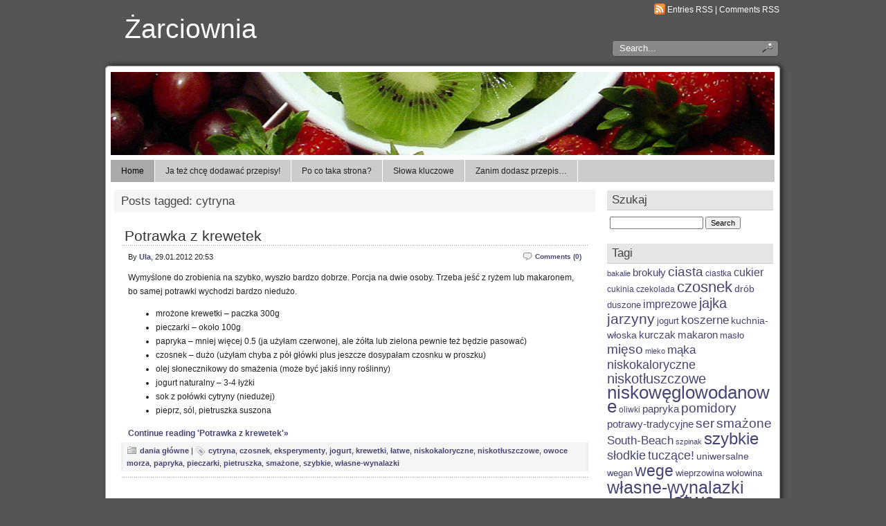

--- FILE ---
content_type: text/html; charset=UTF-8
request_url: https://lubimy.jedzenie.org/przepisy/tag/cytryna/
body_size: 9551
content:
<!DOCTYPE html PUBLIC "-//W3C//DTD XHTML 1.0 Transitional//EN" "http://www.w3.org/TR/xhtml1/DTD/xhtml1-transitional.dtd">
<html xmlns="http://www.w3.org/1999/xhtml" lang="pl">

<head profile="http://gmpg.org/xfn/11">
<meta http-equiv="Content-Type" content="text/html; charset=UTF-8" />

<title>Żarciownia  &raquo; cytryna</title>
	
<link rel="stylesheet" href="https://lubimy.jedzenie.org/wp-content/themes/panorama/style.css" type="text/css" media="screen" />

<link rel="alternate" type="application/rss+xml" title="Żarciownia RSS Feed" href="http://lubimy.jedzenie.org/feed/" />

<link rel="pingback" href="https://lubimy.jedzenie.org/xmlrpc.php" />

	<style type="text/css" media="screen">
	@import url("https://lubimy.jedzenie.org/wp-content/themes/panorama/rcol.css");
		
	#headerimage{
			background: url("https://lubimy.jedzenie.org/wp-content/themes/panorama/header_images/header07.jpg") top center no-repeat;	}	

	a{
		color: #454673;
	}
		
	a:hover{
		color: #4B5BAD;
	}		
		
				
		
	</style>

	<script type="text/javascript" src="https://lubimy.jedzenie.org/wp-content/themes/panorama/scripts/utils.js"></script>
<meta name='robots' content='max-image-preview:large' />
<link rel='dns-prefetch' href='//secure.gravatar.com' />
<link rel='dns-prefetch' href='//s.w.org' />
<link rel='dns-prefetch' href='//v0.wordpress.com' />
<link rel="alternate" type="application/rss+xml" title="Żarciownia &raquo; cytryna Tag Feed" href="https://lubimy.jedzenie.org/przepisy/tag/cytryna/feed/" />
<script type="text/javascript">
window._wpemojiSettings = {"baseUrl":"https:\/\/s.w.org\/images\/core\/emoji\/13.1.0\/72x72\/","ext":".png","svgUrl":"https:\/\/s.w.org\/images\/core\/emoji\/13.1.0\/svg\/","svgExt":".svg","source":{"concatemoji":"https:\/\/lubimy.jedzenie.org\/wp-includes\/js\/wp-emoji-release.min.js?ver=5.9.12"}};
/*! This file is auto-generated */
!function(e,a,t){var n,r,o,i=a.createElement("canvas"),p=i.getContext&&i.getContext("2d");function s(e,t){var a=String.fromCharCode;p.clearRect(0,0,i.width,i.height),p.fillText(a.apply(this,e),0,0);e=i.toDataURL();return p.clearRect(0,0,i.width,i.height),p.fillText(a.apply(this,t),0,0),e===i.toDataURL()}function c(e){var t=a.createElement("script");t.src=e,t.defer=t.type="text/javascript",a.getElementsByTagName("head")[0].appendChild(t)}for(o=Array("flag","emoji"),t.supports={everything:!0,everythingExceptFlag:!0},r=0;r<o.length;r++)t.supports[o[r]]=function(e){if(!p||!p.fillText)return!1;switch(p.textBaseline="top",p.font="600 32px Arial",e){case"flag":return s([127987,65039,8205,9895,65039],[127987,65039,8203,9895,65039])?!1:!s([55356,56826,55356,56819],[55356,56826,8203,55356,56819])&&!s([55356,57332,56128,56423,56128,56418,56128,56421,56128,56430,56128,56423,56128,56447],[55356,57332,8203,56128,56423,8203,56128,56418,8203,56128,56421,8203,56128,56430,8203,56128,56423,8203,56128,56447]);case"emoji":return!s([10084,65039,8205,55357,56613],[10084,65039,8203,55357,56613])}return!1}(o[r]),t.supports.everything=t.supports.everything&&t.supports[o[r]],"flag"!==o[r]&&(t.supports.everythingExceptFlag=t.supports.everythingExceptFlag&&t.supports[o[r]]);t.supports.everythingExceptFlag=t.supports.everythingExceptFlag&&!t.supports.flag,t.DOMReady=!1,t.readyCallback=function(){t.DOMReady=!0},t.supports.everything||(n=function(){t.readyCallback()},a.addEventListener?(a.addEventListener("DOMContentLoaded",n,!1),e.addEventListener("load",n,!1)):(e.attachEvent("onload",n),a.attachEvent("onreadystatechange",function(){"complete"===a.readyState&&t.readyCallback()})),(n=t.source||{}).concatemoji?c(n.concatemoji):n.wpemoji&&n.twemoji&&(c(n.twemoji),c(n.wpemoji)))}(window,document,window._wpemojiSettings);
</script>
<style type="text/css">
img.wp-smiley,
img.emoji {
	display: inline !important;
	border: none !important;
	box-shadow: none !important;
	height: 1em !important;
	width: 1em !important;
	margin: 0 0.07em !important;
	vertical-align: -0.1em !important;
	background: none !important;
	padding: 0 !important;
}
</style>
	<link rel='stylesheet' id='wp-block-library-css'  href='https://lubimy.jedzenie.org/wp-includes/css/dist/block-library/style.min.css?ver=5.9.12' type='text/css' media='all' />
<style id='wp-block-library-inline-css' type='text/css'>
.has-text-align-justify{text-align:justify;}
</style>
<link rel='stylesheet' id='mediaelement-css'  href='https://lubimy.jedzenie.org/wp-includes/js/mediaelement/mediaelementplayer-legacy.min.css?ver=4.2.16' type='text/css' media='all' />
<link rel='stylesheet' id='wp-mediaelement-css'  href='https://lubimy.jedzenie.org/wp-includes/js/mediaelement/wp-mediaelement.min.css?ver=5.9.12' type='text/css' media='all' />
<style id='global-styles-inline-css' type='text/css'>
body{--wp--preset--color--black: #000000;--wp--preset--color--cyan-bluish-gray: #abb8c3;--wp--preset--color--white: #ffffff;--wp--preset--color--pale-pink: #f78da7;--wp--preset--color--vivid-red: #cf2e2e;--wp--preset--color--luminous-vivid-orange: #ff6900;--wp--preset--color--luminous-vivid-amber: #fcb900;--wp--preset--color--light-green-cyan: #7bdcb5;--wp--preset--color--vivid-green-cyan: #00d084;--wp--preset--color--pale-cyan-blue: #8ed1fc;--wp--preset--color--vivid-cyan-blue: #0693e3;--wp--preset--color--vivid-purple: #9b51e0;--wp--preset--gradient--vivid-cyan-blue-to-vivid-purple: linear-gradient(135deg,rgba(6,147,227,1) 0%,rgb(155,81,224) 100%);--wp--preset--gradient--light-green-cyan-to-vivid-green-cyan: linear-gradient(135deg,rgb(122,220,180) 0%,rgb(0,208,130) 100%);--wp--preset--gradient--luminous-vivid-amber-to-luminous-vivid-orange: linear-gradient(135deg,rgba(252,185,0,1) 0%,rgba(255,105,0,1) 100%);--wp--preset--gradient--luminous-vivid-orange-to-vivid-red: linear-gradient(135deg,rgba(255,105,0,1) 0%,rgb(207,46,46) 100%);--wp--preset--gradient--very-light-gray-to-cyan-bluish-gray: linear-gradient(135deg,rgb(238,238,238) 0%,rgb(169,184,195) 100%);--wp--preset--gradient--cool-to-warm-spectrum: linear-gradient(135deg,rgb(74,234,220) 0%,rgb(151,120,209) 20%,rgb(207,42,186) 40%,rgb(238,44,130) 60%,rgb(251,105,98) 80%,rgb(254,248,76) 100%);--wp--preset--gradient--blush-light-purple: linear-gradient(135deg,rgb(255,206,236) 0%,rgb(152,150,240) 100%);--wp--preset--gradient--blush-bordeaux: linear-gradient(135deg,rgb(254,205,165) 0%,rgb(254,45,45) 50%,rgb(107,0,62) 100%);--wp--preset--gradient--luminous-dusk: linear-gradient(135deg,rgb(255,203,112) 0%,rgb(199,81,192) 50%,rgb(65,88,208) 100%);--wp--preset--gradient--pale-ocean: linear-gradient(135deg,rgb(255,245,203) 0%,rgb(182,227,212) 50%,rgb(51,167,181) 100%);--wp--preset--gradient--electric-grass: linear-gradient(135deg,rgb(202,248,128) 0%,rgb(113,206,126) 100%);--wp--preset--gradient--midnight: linear-gradient(135deg,rgb(2,3,129) 0%,rgb(40,116,252) 100%);--wp--preset--duotone--dark-grayscale: url('#wp-duotone-dark-grayscale');--wp--preset--duotone--grayscale: url('#wp-duotone-grayscale');--wp--preset--duotone--purple-yellow: url('#wp-duotone-purple-yellow');--wp--preset--duotone--blue-red: url('#wp-duotone-blue-red');--wp--preset--duotone--midnight: url('#wp-duotone-midnight');--wp--preset--duotone--magenta-yellow: url('#wp-duotone-magenta-yellow');--wp--preset--duotone--purple-green: url('#wp-duotone-purple-green');--wp--preset--duotone--blue-orange: url('#wp-duotone-blue-orange');--wp--preset--font-size--small: 13px;--wp--preset--font-size--medium: 20px;--wp--preset--font-size--large: 36px;--wp--preset--font-size--x-large: 42px;}.has-black-color{color: var(--wp--preset--color--black) !important;}.has-cyan-bluish-gray-color{color: var(--wp--preset--color--cyan-bluish-gray) !important;}.has-white-color{color: var(--wp--preset--color--white) !important;}.has-pale-pink-color{color: var(--wp--preset--color--pale-pink) !important;}.has-vivid-red-color{color: var(--wp--preset--color--vivid-red) !important;}.has-luminous-vivid-orange-color{color: var(--wp--preset--color--luminous-vivid-orange) !important;}.has-luminous-vivid-amber-color{color: var(--wp--preset--color--luminous-vivid-amber) !important;}.has-light-green-cyan-color{color: var(--wp--preset--color--light-green-cyan) !important;}.has-vivid-green-cyan-color{color: var(--wp--preset--color--vivid-green-cyan) !important;}.has-pale-cyan-blue-color{color: var(--wp--preset--color--pale-cyan-blue) !important;}.has-vivid-cyan-blue-color{color: var(--wp--preset--color--vivid-cyan-blue) !important;}.has-vivid-purple-color{color: var(--wp--preset--color--vivid-purple) !important;}.has-black-background-color{background-color: var(--wp--preset--color--black) !important;}.has-cyan-bluish-gray-background-color{background-color: var(--wp--preset--color--cyan-bluish-gray) !important;}.has-white-background-color{background-color: var(--wp--preset--color--white) !important;}.has-pale-pink-background-color{background-color: var(--wp--preset--color--pale-pink) !important;}.has-vivid-red-background-color{background-color: var(--wp--preset--color--vivid-red) !important;}.has-luminous-vivid-orange-background-color{background-color: var(--wp--preset--color--luminous-vivid-orange) !important;}.has-luminous-vivid-amber-background-color{background-color: var(--wp--preset--color--luminous-vivid-amber) !important;}.has-light-green-cyan-background-color{background-color: var(--wp--preset--color--light-green-cyan) !important;}.has-vivid-green-cyan-background-color{background-color: var(--wp--preset--color--vivid-green-cyan) !important;}.has-pale-cyan-blue-background-color{background-color: var(--wp--preset--color--pale-cyan-blue) !important;}.has-vivid-cyan-blue-background-color{background-color: var(--wp--preset--color--vivid-cyan-blue) !important;}.has-vivid-purple-background-color{background-color: var(--wp--preset--color--vivid-purple) !important;}.has-black-border-color{border-color: var(--wp--preset--color--black) !important;}.has-cyan-bluish-gray-border-color{border-color: var(--wp--preset--color--cyan-bluish-gray) !important;}.has-white-border-color{border-color: var(--wp--preset--color--white) !important;}.has-pale-pink-border-color{border-color: var(--wp--preset--color--pale-pink) !important;}.has-vivid-red-border-color{border-color: var(--wp--preset--color--vivid-red) !important;}.has-luminous-vivid-orange-border-color{border-color: var(--wp--preset--color--luminous-vivid-orange) !important;}.has-luminous-vivid-amber-border-color{border-color: var(--wp--preset--color--luminous-vivid-amber) !important;}.has-light-green-cyan-border-color{border-color: var(--wp--preset--color--light-green-cyan) !important;}.has-vivid-green-cyan-border-color{border-color: var(--wp--preset--color--vivid-green-cyan) !important;}.has-pale-cyan-blue-border-color{border-color: var(--wp--preset--color--pale-cyan-blue) !important;}.has-vivid-cyan-blue-border-color{border-color: var(--wp--preset--color--vivid-cyan-blue) !important;}.has-vivid-purple-border-color{border-color: var(--wp--preset--color--vivid-purple) !important;}.has-vivid-cyan-blue-to-vivid-purple-gradient-background{background: var(--wp--preset--gradient--vivid-cyan-blue-to-vivid-purple) !important;}.has-light-green-cyan-to-vivid-green-cyan-gradient-background{background: var(--wp--preset--gradient--light-green-cyan-to-vivid-green-cyan) !important;}.has-luminous-vivid-amber-to-luminous-vivid-orange-gradient-background{background: var(--wp--preset--gradient--luminous-vivid-amber-to-luminous-vivid-orange) !important;}.has-luminous-vivid-orange-to-vivid-red-gradient-background{background: var(--wp--preset--gradient--luminous-vivid-orange-to-vivid-red) !important;}.has-very-light-gray-to-cyan-bluish-gray-gradient-background{background: var(--wp--preset--gradient--very-light-gray-to-cyan-bluish-gray) !important;}.has-cool-to-warm-spectrum-gradient-background{background: var(--wp--preset--gradient--cool-to-warm-spectrum) !important;}.has-blush-light-purple-gradient-background{background: var(--wp--preset--gradient--blush-light-purple) !important;}.has-blush-bordeaux-gradient-background{background: var(--wp--preset--gradient--blush-bordeaux) !important;}.has-luminous-dusk-gradient-background{background: var(--wp--preset--gradient--luminous-dusk) !important;}.has-pale-ocean-gradient-background{background: var(--wp--preset--gradient--pale-ocean) !important;}.has-electric-grass-gradient-background{background: var(--wp--preset--gradient--electric-grass) !important;}.has-midnight-gradient-background{background: var(--wp--preset--gradient--midnight) !important;}.has-small-font-size{font-size: var(--wp--preset--font-size--small) !important;}.has-medium-font-size{font-size: var(--wp--preset--font-size--medium) !important;}.has-large-font-size{font-size: var(--wp--preset--font-size--large) !important;}.has-x-large-font-size{font-size: var(--wp--preset--font-size--x-large) !important;}
</style>
<link rel='stylesheet' id='jetpack_css-css'  href='https://lubimy.jedzenie.org/wp-content/plugins/jetpack/css/jetpack.css?ver=10.8.2' type='text/css' media='all' />
<script type='text/javascript' src='https://lubimy.jedzenie.org/wp-includes/js/jquery/jquery.min.js?ver=3.6.0' id='jquery-core-js'></script>
<script type='text/javascript' src='https://lubimy.jedzenie.org/wp-includes/js/jquery/jquery-migrate.min.js?ver=3.3.2' id='jquery-migrate-js'></script>
<script type='text/javascript' id='horizmenu-js-extra'>
/* <![CDATA[ */
var horizmenuSettings = {"ap_baseurl":"https:\/\/lubimy.jedzenie.org\/wp-content\/themes\/panorama"};
/* ]]> */
</script>
<script type='text/javascript' src='https://lubimy.jedzenie.org/wp-content/themes/panorama/scripts/horizmenu.js?ver=5.9.12' id='horizmenu-js'></script>
<script type='text/javascript' src='http://lubimy.jedzenie.org/wp-content/plugins/hyphenator/Hyphenator.js?ver=4.1.0' id='hyphenator-js'></script>
<link rel="https://api.w.org/" href="https://lubimy.jedzenie.org/wp-json/" /><link rel="alternate" type="application/json" href="https://lubimy.jedzenie.org/wp-json/wp/v2/tags/194" /><link rel="EditURI" type="application/rsd+xml" title="RSD" href="https://lubimy.jedzenie.org/xmlrpc.php?rsd" />
<link rel="wlwmanifest" type="application/wlwmanifest+xml" href="https://lubimy.jedzenie.org/wp-includes/wlwmanifest.xml" /> 

<style type='text/css'>img#wpstats{display:none}</style>
	<link href="https://lubimy.jedzenie.org/wp-content/themes/panorama/styles/darkgrey.css" rel="stylesheet" type="text/css" />
<!-- Jetpack Open Graph Tags -->
<meta property="og:type" content="website" />
<meta property="og:title" content="cytryna &#8211; Żarciownia" />
<meta property="og:url" content="https://lubimy.jedzenie.org/przepisy/tag/cytryna/" />
<meta property="og:site_name" content="Żarciownia" />
<meta property="og:image" content="https://s0.wp.com/i/blank.jpg" />
<meta property="og:image:alt" content="" />

<!-- End Jetpack Open Graph Tags -->
<script type="text/javascript">
	Hyphenator.config( {"classname":"tagcloud","defaultlanguage":"pl"} );
	Hyphenator.run();
</script>
<style type="text/css" id="wp-custom-css">/*
Welcome to Custom CSS!

CSS (Cascading Style Sheets) is a kind of code that tells the browser how
to render a web page. You may delete these comments and get started with
your customizations.

By default, your stylesheet will be loaded after the theme stylesheets,
which means that your rules can take precedence and override the theme CSS
rules. Just write here what you want to change, you don't need to copy all
your theme's stylesheet content.
*/
.tagcloud {
	hyphenate-before: 2;
	hyphenate-after: 2;
	hyphens: auto;
	-ms-hyphens: auto;
	-moz-hyphens: auto;
	-webkit-hyphens: auto;
}</style>	
</head>
<body>
<div id="wrapper">

	<div id="header">
	
		<div id="surheader">
	
		<p> <img style="vertical-align:-3px;" alt="RSS" src="https://lubimy.jedzenie.org/wp-content/themes/panorama/styles/darkgrey/feed-icon-16x16.gif" height="16" width="16" /> <a href="http://lubimy.jedzenie.org/feed/">Entries RSS</a> | <a href="https://lubimy.jedzenie.org/comments/feed/">Comments RSS</a></p> 
	
		
</div>	
	
	<form method="get" id="searchform" action="https://lubimy.jedzenie.org">

				
		<div id="search">
			<input type="text"  onfocus="doClear(this)" value="Search..." name="s" id="s" />
			<input name="" class="searchsubmit" type="image" src="https://lubimy.jedzenie.org/wp-content/themes/panorama/styles/darkgrey/search_icon.gif" value="Go" />
		</div>
				
	</form>

		<h3><a href="https://lubimy.jedzenie.org/">Żarciownia</a></h3><h2></h2>
	</div>
	
	<div id="container">
		
		<div id="headerimage"></div>
		
	<div id="topmenu">	
	
		<div id="tabs" class="horizmenu">

			<ul>
			
						
			<li class="current_page_item"><a href="http://lubimy.jedzenie.org/">Home</a></li>
			
			<li class="page_item page-item-62"><a href="https://lubimy.jedzenie.org/ja-tez-chce-dodawac-przepisy/">Ja też chcę dodawać przepisy!</a></li>
<li class="page_item page-item-2"><a href="https://lubimy.jedzenie.org/about/">Po co taka strona?</a></li>
<li class="page_item page-item-395"><a href="https://lubimy.jedzenie.org/slowa-kluczowe/">Słowa kluczowe</a></li>
<li class="page_item page-item-3"><a href="https://lubimy.jedzenie.org/zanim-dodasz-przepis/">Zanim dodasz przepis&#8230;</a></li>

			</ul>
		</div>
	</div>

<div id="content">
	<div id="content-inner">

<div id="main">

	
 <h2 id="sectiontitle">Posts tagged: cytryna</h2>
	
				
	<div class="post" id="post-793">
	
			
		<h2><a href="https://lubimy.jedzenie.org/przepisy/2012/01/potrawka-z-krewetek/" rel="bookmark" title="Permanent Link to Potrawka z krewetek">Potrawka z krewetek</a></h2>
		
		<div class="entry">

			<div class="authormeta">
				<div class="commentsmeta"><img style="vertical-align:-5px;" alt="comments" src="https://lubimy.jedzenie.org/wp-content/themes/panorama/images/comment.gif" height="16" width="16" /> <a href="https://lubimy.jedzenie.org/przepisy/2012/01/potrawka-z-krewetek/#respond">Comments (0)</a> </div>
			
				By <a href="https://lubimy.jedzenie.org/przepisy/author/admin/" title="Posts by Ula" rel="author">Ula</a>, 29.01.2012 20:53</div>
	
	
				<p>Wymyślone do zrobienia na szybko, wyszło bardzo dobrze. Porcja na dwie osoby. Trzeba jeść z ryżem lub makaronem, bo samej potrawki wychodzi bardzo niedużo.</p>
<ul>
<li>mrożone krewetki &#8211; paczka 300g</li>
<li>pieczarki &#8211; około 100g</li>
<li>papryka &#8211; mniej więcej 0.5 (ja użyłam czerwonej, ale żółta lub zielona pewnie też będzie pasować)</li>
<li>czosnek &#8211; dużo (użyłam chyba z pół główki plus jeszcze dosypałam czosnku w proszku)</li>
<li>olej słonecznikowy do smażenia (może być jakiś inny roślinny)</li>
<li>jogurt naturalny &#8211; 3-4 łyżki</li>
<li>sok z połówki cytryny (niedużej)</li>
<li>pieprz, sól, pietruszka suszona</li>
</ul>
<div> <a href="https://lubimy.jedzenie.org/przepisy/2012/01/potrawka-z-krewetek/#more-793" class="more-link">Continue reading &#39;Potrawka z krewetek&#39;&raquo;</a></div>
				<div style="clear:both"></div>
		</div>
	
		<div class="postmetadata">
		
			<p><img style="vertical-align:-5px;" alt="categories" src="https://lubimy.jedzenie.org/wp-content/themes/panorama/images/category.gif" height="16" width="16" /> <a href="https://lubimy.jedzenie.org/przepisy/kategorie/dania-glowne/" rel="category tag">dania główne</a> 
			 		 		  |	<img style="vertical-align:-5px;" alt="tags" src="https://lubimy.jedzenie.org/wp-content/themes/panorama/images/tag.gif" height="16" width="16" /> <a href="https://lubimy.jedzenie.org/przepisy/tag/cytryna/" rel="tag">cytryna</a>, <a href="https://lubimy.jedzenie.org/przepisy/tag/czosnek/" rel="tag">czosnek</a>, <a href="https://lubimy.jedzenie.org/przepisy/tag/eksperymenty/" rel="tag">eksperymenty</a>, <a href="https://lubimy.jedzenie.org/przepisy/tag/jogurt/" rel="tag">jogurt</a>, <a href="https://lubimy.jedzenie.org/przepisy/tag/krewetki/" rel="tag">krewetki</a>, <a href="https://lubimy.jedzenie.org/przepisy/tag/latwe/" rel="tag">łatwe</a>, <a href="https://lubimy.jedzenie.org/przepisy/tag/niskokaloryczne/" rel="tag">niskokaloryczne</a>, <a href="https://lubimy.jedzenie.org/przepisy/tag/niskotluszczowe/" rel="tag">niskotłuszczowe</a>, <a href="https://lubimy.jedzenie.org/przepisy/tag/owoce-morza/" rel="tag">owoce morza</a>, <a href="https://lubimy.jedzenie.org/przepisy/tag/papryka/" rel="tag">papryka</a>, <a href="https://lubimy.jedzenie.org/przepisy/tag/pieczarki/" rel="tag">pieczarki</a>, <a href="https://lubimy.jedzenie.org/przepisy/tag/pietruszka/" rel="tag">pietruszka</a>, <a href="https://lubimy.jedzenie.org/przepisy/tag/smazone/" rel="tag">smażone</a>, <a href="https://lubimy.jedzenie.org/przepisy/tag/szybkie/" rel="tag">szybkie</a>, <a href="https://lubimy.jedzenie.org/przepisy/tag/wlasne-wynalazki/" rel="tag">własne-wynalazki</a>		 </p>			
			</div> 
	
		
		
				
		
		</div>
		
		


				
	<div class="post" id="post-714">
	
			
		<h2><a href="https://lubimy.jedzenie.org/przepisy/2011/11/galaretka-ze-skorek-i-ogryzkow/" rel="bookmark" title="Permanent Link to Galaretka ze skórek i ogryzków">Galaretka ze skórek i ogryzków</a></h2>
		
		<div class="entry">

			<div class="authormeta">
				<div class="commentsmeta"><img style="vertical-align:-5px;" alt="comments" src="https://lubimy.jedzenie.org/wp-content/themes/panorama/images/comment.gif" height="16" width="16" /> <a href="https://lubimy.jedzenie.org/przepisy/2011/11/galaretka-ze-skorek-i-ogryzkow/#respond">Comments (0)</a> </div>
			
				By <a href="https://lubimy.jedzenie.org/przepisy/author/srebrna/" title="Posts by Srebrna" rel="author">Srebrna</a>, 12.11.2011 23:28</div>
	
	
				<p>Może być osobnym przetworem, a może służyć do zagęszczenia innych, jako że stanowi wywar pektynowy.</p>
<p> <a href="https://lubimy.jedzenie.org/przepisy/2011/11/galaretka-ze-skorek-i-ogryzkow/#more-714" class="more-link">Continue reading &#39;Galaretka ze skórek i ogryzków&#39;&raquo;</a></p>
				<div style="clear:both"></div>
		</div>
	
		<div class="postmetadata">
		
			<p><img style="vertical-align:-5px;" alt="categories" src="https://lubimy.jedzenie.org/wp-content/themes/panorama/images/category.gif" height="16" width="16" /> <a href="https://lubimy.jedzenie.org/przepisy/kategorie/przetwory/" rel="category tag">Przetwory</a> 
			 		 		  |	<img style="vertical-align:-5px;" alt="tags" src="https://lubimy.jedzenie.org/wp-content/themes/panorama/images/tag.gif" height="16" width="16" /> <a href="https://lubimy.jedzenie.org/przepisy/tag/cukier/" rel="tag">cukier</a>, <a href="https://lubimy.jedzenie.org/przepisy/tag/cytryna/" rel="tag">cytryna</a>, <a href="https://lubimy.jedzenie.org/przepisy/tag/galaretka/" rel="tag">galaretka</a>, <a href="https://lubimy.jedzenie.org/przepisy/tag/jablka/" rel="tag">jabłka</a>, <a href="https://lubimy.jedzenie.org/przepisy/tag/pasteryzowanie/" rel="tag">pasteryzowanie</a>, <a href="https://lubimy.jedzenie.org/przepisy/tag/pektyny/" rel="tag">pektyny</a>, <a href="https://lubimy.jedzenie.org/przepisy/tag/recycling/" rel="tag">recycling</a>, <a href="https://lubimy.jedzenie.org/przepisy/tag/slodkie/" rel="tag">słodkie</a>		 </p>			
			</div> 
	
		
		
				
		
		</div>
		
		


				
	<div class="post" id="post-664">
	
			
		<h2><a href="https://lubimy.jedzenie.org/przepisy/2011/07/guacamole-lososiowe/" rel="bookmark" title="Permanent Link to Guacamole łososiowe">Guacamole łososiowe</a></h2>
		
		<div class="entry">

			<div class="authormeta">
				<div class="commentsmeta"><img style="vertical-align:-5px;" alt="comments" src="https://lubimy.jedzenie.org/wp-content/themes/panorama/images/comment.gif" height="16" width="16" /> <a href="https://lubimy.jedzenie.org/przepisy/2011/07/guacamole-lososiowe/#respond">Comments (0)</a> </div>
			
				By <a href="https://lubimy.jedzenie.org/przepisy/author/ts/" title="Posts by ts" rel="author">ts</a>, 22.07.2011 01:20</div>
	
	
				<p>1 porcja do zjedzenia zaraz po zrobieniu :)  Nadaje się do jedzenia samodzielnie, ew. jak sałatki, z chlebkiem lub innymi dodatkami.  Potrzebne są:</p>
<ul>
<li>awokado &ndash; 1 sztuka</li>
<li>łosoś sałatkowy &ndash; 80-100g</li>
<li>cebulka &ndash; 1 mała</li>
<li>cytryna, do wyciśnięcia soku (połówka lub 1/4 wystarczy)</li>
<li>oliwa &ndash; 1-2 łyżki</li>
<li>pieprz, najlepiej dopiero co zmielony, grubo.</li>
</ul>
<p>Awokado rozciąć na pół, wydłubać zielone łyżeczką, pestkę wyrzucić, ale to chyba każdy wie :). Rozdrobnić widelcem &ndash; niekoniecznie na miazgę, mogą zostać kawałeczki. Łososia rozdrobnić na małe kawałeczki &ndash; nożem, bo rozdrabnianie widelcem może napotkać pewne trudności natury obiektywnej. Cebulkę posiekać w drobną kostkę (można też dodać trochę pociętej marynowanej papryki lub innych pikli), wszystko skropić sokiem z cytryny, polać oliwą, wymieszać, dodać pół łyżeczki (albo wedle upodobań) grubo zmielonego kolorowego pieprzu. Zajadać się z rozkoszą :)</p>
<p><a href="http://lubimy.jedzenie.org/wp-content/uploads/2011/07/guacamole-lososiowe.jpg"><img src="http://lubimy.jedzenie.org/wp-content/uploads/2011/07/guacamole-lososiowe.jpg" alt="" width="640" height="480" class="aligncenter size-full wp-image-667" srcset="https://lubimy.jedzenie.org/wp-content/uploads/2011/07/guacamole-lososiowe.jpg 1200w, https://lubimy.jedzenie.org/wp-content/uploads/2011/07/guacamole-lososiowe-150x112.jpg 150w, https://lubimy.jedzenie.org/wp-content/uploads/2011/07/guacamole-lososiowe-300x225.jpg 300w, https://lubimy.jedzenie.org/wp-content/uploads/2011/07/guacamole-lososiowe-1024x768.jpg 1024w" sizes="(max-width: 640px) 100vw, 640px" /></a></p>
				<div style="clear:both"></div>
		</div>
	
		<div class="postmetadata">
		
			<p><img style="vertical-align:-5px;" alt="categories" src="https://lubimy.jedzenie.org/wp-content/themes/panorama/images/category.gif" height="16" width="16" /> <a href="https://lubimy.jedzenie.org/przepisy/kategorie/dodatki/pasty-kanapkowe/" rel="category tag">Pasty kanapkowe</a>, <a href="https://lubimy.jedzenie.org/przepisy/kategorie/dodatki/salatki/" rel="category tag">sałatki</a> 
			 		 		  |	<img style="vertical-align:-5px;" alt="tags" src="https://lubimy.jedzenie.org/wp-content/themes/panorama/images/tag.gif" height="16" width="16" /> <a href="https://lubimy.jedzenie.org/przepisy/tag/awokado/" rel="tag">awokado</a>, <a href="https://lubimy.jedzenie.org/przepisy/tag/cebula/" rel="tag">cebula</a>, <a href="https://lubimy.jedzenie.org/przepisy/tag/cytryna/" rel="tag">cytryna</a>, <a href="https://lubimy.jedzenie.org/przepisy/tag/guacamole/" rel="tag">guacamole</a>, <a href="https://lubimy.jedzenie.org/przepisy/tag/losos/" rel="tag">łosoś</a>, <a href="https://lubimy.jedzenie.org/przepisy/tag/wlasne-wynalazki/" rel="tag">własne-wynalazki</a>		 </p>			
			</div> 
	
		
		
				
		
		</div>
		
		


	
	
	
	<div id="navigation">
			<div class="fleft"></div>
					<div class="fright"> </div>
	</div>
			
	

		
	

	</div> <!-- eof main -->

<!-- begin sidebar -->
<div id="sidebar">




<div class="menu">

<ul>

<li id="search-3" class="widget-odd widget-first widget-1 widget widget_search"><h3>Szukaj</h3><form role="search" method="get" id="searchform" class="searchform" action="https://lubimy.jedzenie.org/">
				<div>
					<label class="screen-reader-text" for="s">Search for:</label>
					<input type="text" value="" name="s" id="s" />
					<input type="submit" id="searchsubmit" value="Search" />
				</div>
			</form></li><li id="tag_cloud-3" class="widget-even widget-2 hyphenate widget widget_tag_cloud"><h3>Tagi</h3><div class="tagcloud"><a href="https://lubimy.jedzenie.org/przepisy/tag/bakalie/" class="tag-cloud-link tag-link-42 tag-link-position-1" style="font-size: 8pt;" aria-label="bakalie (8 items)">bakalie</a>
<a href="https://lubimy.jedzenie.org/przepisy/tag/brokuly/" class="tag-cloud-link tag-link-68 tag-link-position-2" style="font-size: 11.188118811881pt;" aria-label="brokuły (14 items)">brokuły</a>
<a href="https://lubimy.jedzenie.org/przepisy/tag/ciasta/" class="tag-cloud-link tag-link-241 tag-link-position-3" style="font-size: 13.960396039604pt;" aria-label="ciasta (23 items)">ciasta</a>
<a href="https://lubimy.jedzenie.org/przepisy/tag/ciastka/" class="tag-cloud-link tag-link-249 tag-link-position-4" style="font-size: 9.2475247524752pt;" aria-label="ciastka (10 items)">ciastka</a>
<a href="https://lubimy.jedzenie.org/przepisy/tag/cukier/" class="tag-cloud-link tag-link-35 tag-link-position-5" style="font-size: 11.881188118812pt;" aria-label="cukier (16 items)">cukier</a>
<a href="https://lubimy.jedzenie.org/przepisy/tag/cukinia/" class="tag-cloud-link tag-link-38 tag-link-position-6" style="font-size: 8.6930693069307pt;" aria-label="cukinia (9 items)">cukinia</a>
<a href="https://lubimy.jedzenie.org/przepisy/tag/czekolada/" class="tag-cloud-link tag-link-116 tag-link-position-7" style="font-size: 8.6930693069307pt;" aria-label="czekolada (9 items)">czekolada</a>
<a href="https://lubimy.jedzenie.org/przepisy/tag/czosnek/" class="tag-cloud-link tag-link-37 tag-link-position-8" style="font-size: 16.178217821782pt;" aria-label="czosnek (34 items)">czosnek</a>
<a href="https://lubimy.jedzenie.org/przepisy/tag/drob/" class="tag-cloud-link tag-link-77 tag-link-position-9" style="font-size: 10.772277227723pt;" aria-label="drób (13 items)">drób</a>
<a href="https://lubimy.jedzenie.org/przepisy/tag/duszone/" class="tag-cloud-link tag-link-79 tag-link-position-10" style="font-size: 9.8019801980198pt;" aria-label="duszone (11 items)">duszone</a>
<a href="https://lubimy.jedzenie.org/przepisy/tag/imprezowe/" class="tag-cloud-link tag-link-72 tag-link-position-11" style="font-size: 12.29702970297pt;" aria-label="imprezowe (17 items)">imprezowe</a>
<a href="https://lubimy.jedzenie.org/przepisy/tag/jajka/" class="tag-cloud-link tag-link-43 tag-link-position-12" style="font-size: 15.069306930693pt;" aria-label="jajka (28 items)">jajka</a>
<a href="https://lubimy.jedzenie.org/przepisy/tag/jarzyny/" class="tag-cloud-link tag-link-240 tag-link-position-13" style="font-size: 16.039603960396pt;" aria-label="jarzyny (33 items)">jarzyny</a>
<a href="https://lubimy.jedzenie.org/przepisy/tag/jogurt/" class="tag-cloud-link tag-link-71 tag-link-position-14" style="font-size: 9.8019801980198pt;" aria-label="jogurt (11 items)">jogurt</a>
<a href="https://lubimy.jedzenie.org/przepisy/tag/koszerne/" class="tag-cloud-link tag-link-67 tag-link-position-15" style="font-size: 12.851485148515pt;" aria-label="koszerne (19 items)">koszerne</a>
<a href="https://lubimy.jedzenie.org/przepisy/tag/kuchnia-wloska/" class="tag-cloud-link tag-link-53 tag-link-position-16" style="font-size: 10.217821782178pt;" aria-label="kuchnia-włoska (12 items)">kuchnia-włoska</a>
<a href="https://lubimy.jedzenie.org/przepisy/tag/kurczak/" class="tag-cloud-link tag-link-118 tag-link-position-17" style="font-size: 11.465346534653pt;" aria-label="kurczak (15 items)">kurczak</a>
<a href="https://lubimy.jedzenie.org/przepisy/tag/makaron/" class="tag-cloud-link tag-link-51 tag-link-position-18" style="font-size: 11.188118811881pt;" aria-label="makaron (14 items)">makaron</a>
<a href="https://lubimy.jedzenie.org/przepisy/tag/maslo/" class="tag-cloud-link tag-link-44 tag-link-position-19" style="font-size: 9.8019801980198pt;" aria-label="masło (11 items)">masło</a>
<a href="https://lubimy.jedzenie.org/przepisy/tag/mieso/" class="tag-cloud-link tag-link-244 tag-link-position-20" style="font-size: 14.237623762376pt;" aria-label="mięso (24 items)">mięso</a>
<a href="https://lubimy.jedzenie.org/przepisy/tag/mleko/" class="tag-cloud-link tag-link-76 tag-link-position-21" style="font-size: 8pt;" aria-label="mleko (8 items)">mleko</a>
<a href="https://lubimy.jedzenie.org/przepisy/tag/maka/" class="tag-cloud-link tag-link-45 tag-link-position-22" style="font-size: 12.851485148515pt;" aria-label="mąka (19 items)">mąka</a>
<a href="https://lubimy.jedzenie.org/przepisy/tag/niskokaloryczne/" class="tag-cloud-link tag-link-75 tag-link-position-23" style="font-size: 13.683168316832pt;" aria-label="niskokaloryczne (22 items)">niskokaloryczne</a>
<a href="https://lubimy.jedzenie.org/przepisy/tag/niskotluszczowe/" class="tag-cloud-link tag-link-49 tag-link-position-24" style="font-size: 15.346534653465pt;" aria-label="niskotłuszczowe (29 items)">niskotłuszczowe</a>
<a href="https://lubimy.jedzenie.org/przepisy/tag/niskoweglowodanowe/" class="tag-cloud-link tag-link-39 tag-link-position-25" style="font-size: 19.227722772277pt;" aria-label="niskowęglowodanowe (57 items)">niskowęglowodanowe</a>
<a href="https://lubimy.jedzenie.org/przepisy/tag/oliwki/" class="tag-cloud-link tag-link-52 tag-link-position-26" style="font-size: 8.6930693069307pt;" aria-label="oliwki (9 items)">oliwki</a>
<a href="https://lubimy.jedzenie.org/przepisy/tag/papryka/" class="tag-cloud-link tag-link-87 tag-link-position-27" style="font-size: 11.188118811881pt;" aria-label="papryka (14 items)">papryka</a>
<a href="https://lubimy.jedzenie.org/przepisy/tag/pomidory/" class="tag-cloud-link tag-link-59 tag-link-position-28" style="font-size: 13.960396039604pt;" aria-label="pomidory (23 items)">pomidory</a>
<a href="https://lubimy.jedzenie.org/przepisy/tag/potrawy-tradycyjne/" class="tag-cloud-link tag-link-58 tag-link-position-29" style="font-size: 11.188118811881pt;" aria-label="potrawy-tradycyjne (14 items)">potrawy-tradycyjne</a>
<a href="https://lubimy.jedzenie.org/przepisy/tag/ser/" class="tag-cloud-link tag-link-41 tag-link-position-30" style="font-size: 14.237623762376pt;" aria-label="ser (24 items)">ser</a>
<a href="https://lubimy.jedzenie.org/przepisy/tag/smazone/" class="tag-cloud-link tag-link-46 tag-link-position-31" style="font-size: 13.960396039604pt;" aria-label="smażone (23 items)">smażone</a>
<a href="https://lubimy.jedzenie.org/przepisy/tag/south-beach/" class="tag-cloud-link tag-link-95 tag-link-position-32" style="font-size: 12.574257425743pt;" aria-label="South-Beach (18 items)">South-Beach</a>
<a href="https://lubimy.jedzenie.org/przepisy/tag/szpinak/" class="tag-cloud-link tag-link-50 tag-link-position-33" style="font-size: 8pt;" aria-label="szpinak (8 items)">szpinak</a>
<a href="https://lubimy.jedzenie.org/przepisy/tag/szybkie/" class="tag-cloud-link tag-link-54 tag-link-position-34" style="font-size: 17.980198019802pt;" aria-label="szybkie (46 items)">szybkie</a>
<a href="https://lubimy.jedzenie.org/przepisy/tag/slodkie/" class="tag-cloud-link tag-link-56 tag-link-position-35" style="font-size: 13.683168316832pt;" aria-label="słodkie (22 items)">słodkie</a>
<a href="https://lubimy.jedzenie.org/przepisy/tag/tuczace/" class="tag-cloud-link tag-link-34 tag-link-position-36" style="font-size: 13.683168316832pt;" aria-label="tuczące! (22 items)">tuczące!</a>
<a href="https://lubimy.jedzenie.org/przepisy/tag/uniwersalne/" class="tag-cloud-link tag-link-48 tag-link-position-37" style="font-size: 10.772277227723pt;" aria-label="uniwersalne (13 items)">uniwersalne</a>
<a href="https://lubimy.jedzenie.org/przepisy/tag/wegan/" class="tag-cloud-link tag-link-70 tag-link-position-38" style="font-size: 9.8019801980198pt;" aria-label="wegan (11 items)">wegan</a>
<a href="https://lubimy.jedzenie.org/przepisy/tag/wege/" class="tag-cloud-link tag-link-69 tag-link-position-39" style="font-size: 17.148514851485pt;" aria-label="wege (40 items)">wege</a>
<a href="https://lubimy.jedzenie.org/przepisy/tag/wieprzowina/" class="tag-cloud-link tag-link-64 tag-link-position-40" style="font-size: 9.8019801980198pt;" aria-label="wieprzowina (11 items)">wieprzowina</a>
<a href="https://lubimy.jedzenie.org/przepisy/tag/wolowina/" class="tag-cloud-link tag-link-47 tag-link-position-41" style="font-size: 9.8019801980198pt;" aria-label="wołowina (11 items)">wołowina</a>
<a href="https://lubimy.jedzenie.org/przepisy/tag/wlasne-wynalazki/" class="tag-cloud-link tag-link-74 tag-link-position-42" style="font-size: 18.811881188119pt;" aria-label="własne-wynalazki (53 items)">własne-wynalazki</a>
<a href="https://lubimy.jedzenie.org/przepisy/tag/zapiekane/" class="tag-cloud-link tag-link-40 tag-link-position-43" style="font-size: 9.2475247524752pt;" aria-label="zapiekane (10 items)">zapiekane</a>
<a href="https://lubimy.jedzenie.org/przepisy/tag/zupy/" class="tag-cloud-link tag-link-248 tag-link-position-44" style="font-size: 8.6930693069307pt;" aria-label="zupy (9 items)">zupy</a>
<a href="https://lubimy.jedzenie.org/przepisy/tag/latwe/" class="tag-cloud-link tag-link-55 tag-link-position-45" style="font-size: 22pt;" aria-label="łatwe (90 items)">łatwe</a></div>
</li><li id="categories-3" class="widget-odd widget-3 widget widget_categories"><h3>Kategorie</h3><form action="https://lubimy.jedzenie.org" method="get"><label class="screen-reader-text" for="cat">Kategorie</label><select  name='cat' id='cat' class='postform' >
	<option value='-1'>Select Category</option>
	<option class="level-0" value="26">Ciasta uniwersalne&nbsp;&nbsp;(7)</option>
	<option class="level-0" value="11">dania główne&nbsp;&nbsp;(99)</option>
	<option class="level-1" value="19">&nbsp;&nbsp;&nbsp;mączne&nbsp;&nbsp;(3)</option>
	<option class="level-1" value="10">&nbsp;&nbsp;&nbsp;mięso&nbsp;&nbsp;(42)</option>
	<option class="level-1" value="22">&nbsp;&nbsp;&nbsp;Pasta, czyli makarony&nbsp;&nbsp;(15)</option>
	<option class="level-1" value="18">&nbsp;&nbsp;&nbsp;ryby&nbsp;&nbsp;(8)</option>
	<option class="level-1" value="4">&nbsp;&nbsp;&nbsp;wegetariańskie&nbsp;&nbsp;(25)</option>
	<option class="level-1" value="25">&nbsp;&nbsp;&nbsp;Zapiekanki&nbsp;&nbsp;(8)</option>
	<option class="level-0" value="8">desery&nbsp;&nbsp;(43)</option>
	<option class="level-1" value="7">&nbsp;&nbsp;&nbsp;ciasta&nbsp;&nbsp;(22)</option>
	<option class="level-1" value="27">&nbsp;&nbsp;&nbsp;ciastka&nbsp;&nbsp;(15)</option>
	<option class="level-1" value="32">&nbsp;&nbsp;&nbsp;na zimno&nbsp;&nbsp;(5)</option>
	<option class="level-0" value="13">dodatki&nbsp;&nbsp;(51)</option>
	<option class="level-1" value="3">&nbsp;&nbsp;&nbsp;jarzyny&nbsp;&nbsp;(6)</option>
	<option class="level-1" value="31">&nbsp;&nbsp;&nbsp;Pasty kanapkowe&nbsp;&nbsp;(8)</option>
	<option class="level-1" value="136">&nbsp;&nbsp;&nbsp;pieczywo&nbsp;&nbsp;(3)</option>
	<option class="level-1" value="20">&nbsp;&nbsp;&nbsp;sałatki&nbsp;&nbsp;(20)</option>
	<option class="level-1" value="12">&nbsp;&nbsp;&nbsp;sosy i dipy&nbsp;&nbsp;(11)</option>
	<option class="level-1" value="21">&nbsp;&nbsp;&nbsp;surówki&nbsp;&nbsp;(2)</option>
	<option class="level-0" value="9">grill&nbsp;&nbsp;(7)</option>
	<option class="level-0" value="1">inne&nbsp;&nbsp;(24)</option>
	<option class="level-0" value="14">napoje&nbsp;&nbsp;(4)</option>
	<option class="level-1" value="16">&nbsp;&nbsp;&nbsp;drinki&nbsp;&nbsp;(3)</option>
	<option class="level-0" value="126">przekąski&nbsp;&nbsp;(14)</option>
	<option class="level-0" value="33">Przetwory&nbsp;&nbsp;(4)</option>
	<option class="level-0" value="17">zupy&nbsp;&nbsp;(16)</option>
	<option class="level-1" value="28">&nbsp;&nbsp;&nbsp;Zupy wege&nbsp;&nbsp;(11)</option>
</select>
</form>
<script type="text/javascript">
/* <![CDATA[ */
(function() {
	var dropdown = document.getElementById( "cat" );
	function onCatChange() {
		if ( dropdown.options[ dropdown.selectedIndex ].value > 0 ) {
			dropdown.parentNode.submit();
		}
	}
	dropdown.onchange = onCatChange;
})();
/* ]]> */
</script>

			</li><li id="meta-3" class="widget-even widget-4 widget widget_meta"><h3>Meta</h3>
		<ul>
						<li><a href="https://lubimy.jedzenie.org/wp-login.php">Log in</a></li>
			<li><a href="https://lubimy.jedzenie.org/feed/">Entries feed</a></li>
			<li><a href="https://lubimy.jedzenie.org/comments/feed/">Comments feed</a></li>

			<li><a href="https://wordpress.org/">WordPress.org</a></li>
		</ul>

		</li><li id="linkcat-30" class="widget-odd widget-last widget-5 widget widget_links"><h3>Inne żarciownie</h3>
	<ul class='xoxo blogroll'>
<li><a href="http://bloga-kuchnia.blog.pl/">Bloga kuchnia</a></li>
<li><a href="http://chleb.info.pl/">Chleb</a></li>
<li><a href="http://foodle.pl/">Foodle.pl &#8211; wyszukiwarka przepisów</a></li>
<li><a href="http://mojewypieki.blox.pl/" title="Jak sama nazwa wskazuje, wypieki. Dobre, wypróbowane przepisy + ładne zdjęcia.">Jej wypieki</a></li>
<li><a href="http://seriouseats.com/" title="Fresh, hot, delicious food content served up daily.">Serious Eats</a></li>
<li><a href="http://tarascobar.blox.pl/">Tarasco Bar</a></li>
<li><a href="http://www.tastespotting.com/" title="Feed your addiction">TasteSpotting</a></li>
<li><a href="http://zuth.blogspot.com/">Zuzanka czasem gotuje</a></li>

	</ul>
</li>

</ul>
</div>



</div><!-- end sidebar -->

<div style="clear:both;"></div>


</div>
</div> <!-- eo content -->
</div><!-- eo container -->
	
	
	<div id="footer">
	<div id="footer-inner">

		<p>Żarciownia is powered by <a href="http://wordpress.org/">WordPress</a></p>
	
	</div>
	</div>


	
	<div id="credit">
	
		<p>Panorama Theme by <a href="http://themocracy.com/"><img style="vertical-align:-7px;" src="https://lubimy.jedzenie.org/wp-content/themes/panorama/styles/darkgrey/themocracy_icon.gif" />Themocracy</a></p>
	</div>
	

</div> <!-- eo wrapper -->

<script src='https://stats.wp.com/e-202603.js' defer></script>
<script>
	_stq = window._stq || [];
	_stq.push([ 'view', {v:'ext',j:'1:10.8.2',blog:'20376420',post:'0',tz:'1',srv:'lubimy.jedzenie.org'} ]);
	_stq.push([ 'clickTrackerInit', '20376420', '0' ]);
</script>
</body>
</html>